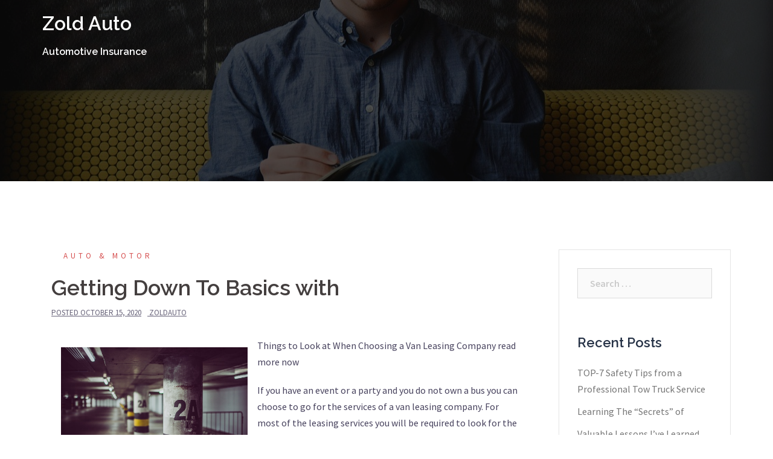

--- FILE ---
content_type: text/html; charset=UTF-8
request_url: http://www.zoldauto.info/getting-down-to-basics-with-23/
body_size: 9894
content:
<!DOCTYPE html>
<html lang="en-US">
<head>
<meta charset="UTF-8">
<meta name="viewport" content="width=device-width, initial-scale=1">
<link rel="profile" href="http://gmpg.org/xfn/11">
<link rel="pingback" href="http://www.zoldauto.info/xmlrpc.php">
	
<title>Getting Down To Basics with &#8211; Zold Auto</title>
<meta name='robots' content='max-image-preview:large' />
<link rel='dns-prefetch' href='//www.zoldauto.info' />
<link rel='dns-prefetch' href='//fonts.googleapis.com' />
<link rel="alternate" type="application/rss+xml" title="Zold Auto &raquo; Feed" href="http://www.zoldauto.info/feed/" />
<link rel="alternate" type="application/rss+xml" title="Zold Auto &raquo; Comments Feed" href="http://www.zoldauto.info/comments/feed/" />
<link rel="alternate" type="application/rss+xml" title="Zold Auto &raquo; Getting Down To Basics with Comments Feed" href="http://www.zoldauto.info/getting-down-to-basics-with-23/feed/" />
<script type="text/javascript">
window._wpemojiSettings = {"baseUrl":"https:\/\/s.w.org\/images\/core\/emoji\/14.0.0\/72x72\/","ext":".png","svgUrl":"https:\/\/s.w.org\/images\/core\/emoji\/14.0.0\/svg\/","svgExt":".svg","source":{"concatemoji":"http:\/\/www.zoldauto.info\/wp-includes\/js\/wp-emoji-release.min.js?ver=6.2.8"}};
/*! This file is auto-generated */
!function(e,a,t){var n,r,o,i=a.createElement("canvas"),p=i.getContext&&i.getContext("2d");function s(e,t){p.clearRect(0,0,i.width,i.height),p.fillText(e,0,0);e=i.toDataURL();return p.clearRect(0,0,i.width,i.height),p.fillText(t,0,0),e===i.toDataURL()}function c(e){var t=a.createElement("script");t.src=e,t.defer=t.type="text/javascript",a.getElementsByTagName("head")[0].appendChild(t)}for(o=Array("flag","emoji"),t.supports={everything:!0,everythingExceptFlag:!0},r=0;r<o.length;r++)t.supports[o[r]]=function(e){if(p&&p.fillText)switch(p.textBaseline="top",p.font="600 32px Arial",e){case"flag":return s("\ud83c\udff3\ufe0f\u200d\u26a7\ufe0f","\ud83c\udff3\ufe0f\u200b\u26a7\ufe0f")?!1:!s("\ud83c\uddfa\ud83c\uddf3","\ud83c\uddfa\u200b\ud83c\uddf3")&&!s("\ud83c\udff4\udb40\udc67\udb40\udc62\udb40\udc65\udb40\udc6e\udb40\udc67\udb40\udc7f","\ud83c\udff4\u200b\udb40\udc67\u200b\udb40\udc62\u200b\udb40\udc65\u200b\udb40\udc6e\u200b\udb40\udc67\u200b\udb40\udc7f");case"emoji":return!s("\ud83e\udef1\ud83c\udffb\u200d\ud83e\udef2\ud83c\udfff","\ud83e\udef1\ud83c\udffb\u200b\ud83e\udef2\ud83c\udfff")}return!1}(o[r]),t.supports.everything=t.supports.everything&&t.supports[o[r]],"flag"!==o[r]&&(t.supports.everythingExceptFlag=t.supports.everythingExceptFlag&&t.supports[o[r]]);t.supports.everythingExceptFlag=t.supports.everythingExceptFlag&&!t.supports.flag,t.DOMReady=!1,t.readyCallback=function(){t.DOMReady=!0},t.supports.everything||(n=function(){t.readyCallback()},a.addEventListener?(a.addEventListener("DOMContentLoaded",n,!1),e.addEventListener("load",n,!1)):(e.attachEvent("onload",n),a.attachEvent("onreadystatechange",function(){"complete"===a.readyState&&t.readyCallback()})),(e=t.source||{}).concatemoji?c(e.concatemoji):e.wpemoji&&e.twemoji&&(c(e.twemoji),c(e.wpemoji)))}(window,document,window._wpemojiSettings);
</script>
<style type="text/css">
img.wp-smiley,
img.emoji {
	display: inline !important;
	border: none !important;
	box-shadow: none !important;
	height: 1em !important;
	width: 1em !important;
	margin: 0 0.07em !important;
	vertical-align: -0.1em !important;
	background: none !important;
	padding: 0 !important;
}
</style>
	<link rel='stylesheet' id='sydney-bootstrap-css' href='http://www.zoldauto.info/wp-content/themes/sydney/css/bootstrap/bootstrap.min.css?ver=1' type='text/css' media='all' />
<link rel='stylesheet' id='wp-block-library-css' href='http://www.zoldauto.info/wp-includes/css/dist/block-library/style.min.css?ver=6.2.8' type='text/css' media='all' />
<link rel='stylesheet' id='classic-theme-styles-css' href='http://www.zoldauto.info/wp-includes/css/classic-themes.min.css?ver=6.2.8' type='text/css' media='all' />
<style id='global-styles-inline-css' type='text/css'>
body{--wp--preset--color--black: #000000;--wp--preset--color--cyan-bluish-gray: #abb8c3;--wp--preset--color--white: #ffffff;--wp--preset--color--pale-pink: #f78da7;--wp--preset--color--vivid-red: #cf2e2e;--wp--preset--color--luminous-vivid-orange: #ff6900;--wp--preset--color--luminous-vivid-amber: #fcb900;--wp--preset--color--light-green-cyan: #7bdcb5;--wp--preset--color--vivid-green-cyan: #00d084;--wp--preset--color--pale-cyan-blue: #8ed1fc;--wp--preset--color--vivid-cyan-blue: #0693e3;--wp--preset--color--vivid-purple: #9b51e0;--wp--preset--gradient--vivid-cyan-blue-to-vivid-purple: linear-gradient(135deg,rgba(6,147,227,1) 0%,rgb(155,81,224) 100%);--wp--preset--gradient--light-green-cyan-to-vivid-green-cyan: linear-gradient(135deg,rgb(122,220,180) 0%,rgb(0,208,130) 100%);--wp--preset--gradient--luminous-vivid-amber-to-luminous-vivid-orange: linear-gradient(135deg,rgba(252,185,0,1) 0%,rgba(255,105,0,1) 100%);--wp--preset--gradient--luminous-vivid-orange-to-vivid-red: linear-gradient(135deg,rgba(255,105,0,1) 0%,rgb(207,46,46) 100%);--wp--preset--gradient--very-light-gray-to-cyan-bluish-gray: linear-gradient(135deg,rgb(238,238,238) 0%,rgb(169,184,195) 100%);--wp--preset--gradient--cool-to-warm-spectrum: linear-gradient(135deg,rgb(74,234,220) 0%,rgb(151,120,209) 20%,rgb(207,42,186) 40%,rgb(238,44,130) 60%,rgb(251,105,98) 80%,rgb(254,248,76) 100%);--wp--preset--gradient--blush-light-purple: linear-gradient(135deg,rgb(255,206,236) 0%,rgb(152,150,240) 100%);--wp--preset--gradient--blush-bordeaux: linear-gradient(135deg,rgb(254,205,165) 0%,rgb(254,45,45) 50%,rgb(107,0,62) 100%);--wp--preset--gradient--luminous-dusk: linear-gradient(135deg,rgb(255,203,112) 0%,rgb(199,81,192) 50%,rgb(65,88,208) 100%);--wp--preset--gradient--pale-ocean: linear-gradient(135deg,rgb(255,245,203) 0%,rgb(182,227,212) 50%,rgb(51,167,181) 100%);--wp--preset--gradient--electric-grass: linear-gradient(135deg,rgb(202,248,128) 0%,rgb(113,206,126) 100%);--wp--preset--gradient--midnight: linear-gradient(135deg,rgb(2,3,129) 0%,rgb(40,116,252) 100%);--wp--preset--duotone--dark-grayscale: url('#wp-duotone-dark-grayscale');--wp--preset--duotone--grayscale: url('#wp-duotone-grayscale');--wp--preset--duotone--purple-yellow: url('#wp-duotone-purple-yellow');--wp--preset--duotone--blue-red: url('#wp-duotone-blue-red');--wp--preset--duotone--midnight: url('#wp-duotone-midnight');--wp--preset--duotone--magenta-yellow: url('#wp-duotone-magenta-yellow');--wp--preset--duotone--purple-green: url('#wp-duotone-purple-green');--wp--preset--duotone--blue-orange: url('#wp-duotone-blue-orange');--wp--preset--font-size--small: 13px;--wp--preset--font-size--medium: 20px;--wp--preset--font-size--large: 36px;--wp--preset--font-size--x-large: 42px;--wp--preset--spacing--20: 0.44rem;--wp--preset--spacing--30: 0.67rem;--wp--preset--spacing--40: 1rem;--wp--preset--spacing--50: 1.5rem;--wp--preset--spacing--60: 2.25rem;--wp--preset--spacing--70: 3.38rem;--wp--preset--spacing--80: 5.06rem;--wp--preset--shadow--natural: 6px 6px 9px rgba(0, 0, 0, 0.2);--wp--preset--shadow--deep: 12px 12px 50px rgba(0, 0, 0, 0.4);--wp--preset--shadow--sharp: 6px 6px 0px rgba(0, 0, 0, 0.2);--wp--preset--shadow--outlined: 6px 6px 0px -3px rgba(255, 255, 255, 1), 6px 6px rgba(0, 0, 0, 1);--wp--preset--shadow--crisp: 6px 6px 0px rgba(0, 0, 0, 1);}:where(.is-layout-flex){gap: 0.5em;}body .is-layout-flow > .alignleft{float: left;margin-inline-start: 0;margin-inline-end: 2em;}body .is-layout-flow > .alignright{float: right;margin-inline-start: 2em;margin-inline-end: 0;}body .is-layout-flow > .aligncenter{margin-left: auto !important;margin-right: auto !important;}body .is-layout-constrained > .alignleft{float: left;margin-inline-start: 0;margin-inline-end: 2em;}body .is-layout-constrained > .alignright{float: right;margin-inline-start: 2em;margin-inline-end: 0;}body .is-layout-constrained > .aligncenter{margin-left: auto !important;margin-right: auto !important;}body .is-layout-constrained > :where(:not(.alignleft):not(.alignright):not(.alignfull)){max-width: var(--wp--style--global--content-size);margin-left: auto !important;margin-right: auto !important;}body .is-layout-constrained > .alignwide{max-width: var(--wp--style--global--wide-size);}body .is-layout-flex{display: flex;}body .is-layout-flex{flex-wrap: wrap;align-items: center;}body .is-layout-flex > *{margin: 0;}:where(.wp-block-columns.is-layout-flex){gap: 2em;}.has-black-color{color: var(--wp--preset--color--black) !important;}.has-cyan-bluish-gray-color{color: var(--wp--preset--color--cyan-bluish-gray) !important;}.has-white-color{color: var(--wp--preset--color--white) !important;}.has-pale-pink-color{color: var(--wp--preset--color--pale-pink) !important;}.has-vivid-red-color{color: var(--wp--preset--color--vivid-red) !important;}.has-luminous-vivid-orange-color{color: var(--wp--preset--color--luminous-vivid-orange) !important;}.has-luminous-vivid-amber-color{color: var(--wp--preset--color--luminous-vivid-amber) !important;}.has-light-green-cyan-color{color: var(--wp--preset--color--light-green-cyan) !important;}.has-vivid-green-cyan-color{color: var(--wp--preset--color--vivid-green-cyan) !important;}.has-pale-cyan-blue-color{color: var(--wp--preset--color--pale-cyan-blue) !important;}.has-vivid-cyan-blue-color{color: var(--wp--preset--color--vivid-cyan-blue) !important;}.has-vivid-purple-color{color: var(--wp--preset--color--vivid-purple) !important;}.has-black-background-color{background-color: var(--wp--preset--color--black) !important;}.has-cyan-bluish-gray-background-color{background-color: var(--wp--preset--color--cyan-bluish-gray) !important;}.has-white-background-color{background-color: var(--wp--preset--color--white) !important;}.has-pale-pink-background-color{background-color: var(--wp--preset--color--pale-pink) !important;}.has-vivid-red-background-color{background-color: var(--wp--preset--color--vivid-red) !important;}.has-luminous-vivid-orange-background-color{background-color: var(--wp--preset--color--luminous-vivid-orange) !important;}.has-luminous-vivid-amber-background-color{background-color: var(--wp--preset--color--luminous-vivid-amber) !important;}.has-light-green-cyan-background-color{background-color: var(--wp--preset--color--light-green-cyan) !important;}.has-vivid-green-cyan-background-color{background-color: var(--wp--preset--color--vivid-green-cyan) !important;}.has-pale-cyan-blue-background-color{background-color: var(--wp--preset--color--pale-cyan-blue) !important;}.has-vivid-cyan-blue-background-color{background-color: var(--wp--preset--color--vivid-cyan-blue) !important;}.has-vivid-purple-background-color{background-color: var(--wp--preset--color--vivid-purple) !important;}.has-black-border-color{border-color: var(--wp--preset--color--black) !important;}.has-cyan-bluish-gray-border-color{border-color: var(--wp--preset--color--cyan-bluish-gray) !important;}.has-white-border-color{border-color: var(--wp--preset--color--white) !important;}.has-pale-pink-border-color{border-color: var(--wp--preset--color--pale-pink) !important;}.has-vivid-red-border-color{border-color: var(--wp--preset--color--vivid-red) !important;}.has-luminous-vivid-orange-border-color{border-color: var(--wp--preset--color--luminous-vivid-orange) !important;}.has-luminous-vivid-amber-border-color{border-color: var(--wp--preset--color--luminous-vivid-amber) !important;}.has-light-green-cyan-border-color{border-color: var(--wp--preset--color--light-green-cyan) !important;}.has-vivid-green-cyan-border-color{border-color: var(--wp--preset--color--vivid-green-cyan) !important;}.has-pale-cyan-blue-border-color{border-color: var(--wp--preset--color--pale-cyan-blue) !important;}.has-vivid-cyan-blue-border-color{border-color: var(--wp--preset--color--vivid-cyan-blue) !important;}.has-vivid-purple-border-color{border-color: var(--wp--preset--color--vivid-purple) !important;}.has-vivid-cyan-blue-to-vivid-purple-gradient-background{background: var(--wp--preset--gradient--vivid-cyan-blue-to-vivid-purple) !important;}.has-light-green-cyan-to-vivid-green-cyan-gradient-background{background: var(--wp--preset--gradient--light-green-cyan-to-vivid-green-cyan) !important;}.has-luminous-vivid-amber-to-luminous-vivid-orange-gradient-background{background: var(--wp--preset--gradient--luminous-vivid-amber-to-luminous-vivid-orange) !important;}.has-luminous-vivid-orange-to-vivid-red-gradient-background{background: var(--wp--preset--gradient--luminous-vivid-orange-to-vivid-red) !important;}.has-very-light-gray-to-cyan-bluish-gray-gradient-background{background: var(--wp--preset--gradient--very-light-gray-to-cyan-bluish-gray) !important;}.has-cool-to-warm-spectrum-gradient-background{background: var(--wp--preset--gradient--cool-to-warm-spectrum) !important;}.has-blush-light-purple-gradient-background{background: var(--wp--preset--gradient--blush-light-purple) !important;}.has-blush-bordeaux-gradient-background{background: var(--wp--preset--gradient--blush-bordeaux) !important;}.has-luminous-dusk-gradient-background{background: var(--wp--preset--gradient--luminous-dusk) !important;}.has-pale-ocean-gradient-background{background: var(--wp--preset--gradient--pale-ocean) !important;}.has-electric-grass-gradient-background{background: var(--wp--preset--gradient--electric-grass) !important;}.has-midnight-gradient-background{background: var(--wp--preset--gradient--midnight) !important;}.has-small-font-size{font-size: var(--wp--preset--font-size--small) !important;}.has-medium-font-size{font-size: var(--wp--preset--font-size--medium) !important;}.has-large-font-size{font-size: var(--wp--preset--font-size--large) !important;}.has-x-large-font-size{font-size: var(--wp--preset--font-size--x-large) !important;}
.wp-block-navigation a:where(:not(.wp-element-button)){color: inherit;}
:where(.wp-block-columns.is-layout-flex){gap: 2em;}
.wp-block-pullquote{font-size: 1.5em;line-height: 1.6;}
</style>
<link rel='stylesheet' id='sydney-fonts-css' href='https://fonts.googleapis.com/css?family=Source+Sans+Pro%3A400%2C400italic%2C600%7CRaleway%3A400%2C500%2C600' type='text/css' media='all' />
<link rel='stylesheet' id='sydney-style-css' href='http://www.zoldauto.info/wp-content/themes/sydney/style.css?ver=20180710' type='text/css' media='all' />
<style id='sydney-style-inline-css' type='text/css'>
.site-title { font-size:32px; }
.site-description { font-size:16px; }
#mainnav ul li a { font-size:14px; }
h1 { font-size:52px; }
h2 { font-size:42px; }
h3 { font-size:32px; }
h4 { font-size:25px; }
h5 { font-size:20px; }
h6 { font-size:18px; }
body { font-size:16px; }
.single .hentry .title-post { font-size:36px; }
.header-image { background-size:cover;}
.header-image { height:300px; }
.site-header.float-header { background-color:rgba(0,0,0,0.9);}
@media only screen and (max-width: 1024px) { .site-header { background-color:#000000;}}
.site-title a, .site-title a:hover { color:#ffffff}
.site-description { color:#ffffff}
#mainnav ul li a, #mainnav ul li::before { color:#ffffff}
#mainnav .sub-menu li a { color:#ffffff}
#mainnav .sub-menu li a { background:#1c1c1c}
.text-slider .maintitle, .text-slider .subtitle { color:#ffffff}
body { color:#47425d}
#secondary { background-color:#ffffff}
#secondary, #secondary a { color:#767676}
.footer-widgets { background-color:#252525}
.btn-menu { color:#ffffff}
#mainnav ul li a:hover { color:#d65050}
.site-footer { background-color:#1c1c1c}
.site-footer,.site-footer a { color:#666666}
.overlay { background-color:#000000}
.page-wrap { padding-top:83px;}
.page-wrap { padding-bottom:100px;}
@media only screen and (max-width: 1025px) {		
			.mobile-slide {
				display: block;
			}
			.slide-item {
				background-image: none !important;
			}
			.header-slider {
			}
			.slide-item {
				height: auto !important;
			}
			.slide-inner {
				min-height: initial;
			} 
		}
@media only screen and (max-width: 780px) { 
    	h1 { font-size: 32px;}
		h2 { font-size: 28px;}
		h3 { font-size: 22px;}
		h4 { font-size: 18px;}
		h5 { font-size: 16px;}
		h6 { font-size: 14px;}
    }

</style>
<link rel='stylesheet' id='sydney-font-awesome-css' href='http://www.zoldauto.info/wp-content/themes/sydney/fonts/font-awesome.min.css?ver=6.2.8' type='text/css' media='all' />
<!--[if lte IE 9]>
<link rel='stylesheet' id='sydney-ie9-css' href='http://www.zoldauto.info/wp-content/themes/sydney/css/ie9.css?ver=6.2.8' type='text/css' media='all' />
<![endif]-->
<script type='text/javascript' src='http://www.zoldauto.info/wp-includes/js/jquery/jquery.min.js?ver=3.6.4' id='jquery-core-js'></script>
<script type='text/javascript' src='http://www.zoldauto.info/wp-includes/js/jquery/jquery-migrate.min.js?ver=3.4.0' id='jquery-migrate-js'></script>
<link rel="https://api.w.org/" href="http://www.zoldauto.info/wp-json/" /><link rel="alternate" type="application/json" href="http://www.zoldauto.info/wp-json/wp/v2/posts/1356" /><link rel="EditURI" type="application/rsd+xml" title="RSD" href="http://www.zoldauto.info/xmlrpc.php?rsd" />
<link rel="wlwmanifest" type="application/wlwmanifest+xml" href="http://www.zoldauto.info/wp-includes/wlwmanifest.xml" />
<meta name="generator" content="WordPress 6.2.8" />
<link rel="canonical" href="http://www.zoldauto.info/getting-down-to-basics-with-23/" />
<link rel='shortlink' href='http://www.zoldauto.info/?p=1356' />
<link rel="alternate" type="application/json+oembed" href="http://www.zoldauto.info/wp-json/oembed/1.0/embed?url=http%3A%2F%2Fwww.zoldauto.info%2Fgetting-down-to-basics-with-23%2F" />
<link rel="alternate" type="text/xml+oembed" href="http://www.zoldauto.info/wp-json/oembed/1.0/embed?url=http%3A%2F%2Fwww.zoldauto.info%2Fgetting-down-to-basics-with-23%2F&#038;format=xml" />
<!-- MagenetMonetization V: 1.0.29.1--><!-- MagenetMonetization 1 --><!-- MagenetMonetization 1.1 -->	<style type="text/css">
		.header-image {
			background-image: url(http://www.zoldauto.info/wp-content/themes/sydney/images/header.jpg);
			display: block;
		}
		@media only screen and (max-width: 1024px) {
			.header-inner {
				display: block;
			}
			.header-image {
				background-image: none;
				height: auto !important;
			}		
		}
	</style>
	</head>

<body class="post-template-default single single-post postid-1356 single-format-standard">

	<div class="preloader">
	    <div class="spinner">
	        <div class="pre-bounce1"></div>
	        <div class="pre-bounce2"></div>
	    </div>
	</div>
	
<div id="page" class="hfeed site">
	<a class="skip-link screen-reader-text" href="#content">Skip to content</a>

	
	<header id="masthead" class="site-header" role="banner">
		<div class="header-wrap">
            <div class="container">
                <div class="row">
				<div class="col-md-4 col-sm-8 col-xs-12">
		        					<h1 class="site-title"><a href="http://www.zoldauto.info/" rel="home">Zold Auto</a></h1>
					<h2 class="site-description">Automotive Insurance</h2>	        
		        				</div>
				<div class="col-md-8 col-sm-4 col-xs-12">
					<div class="btn-menu"></div>
					<nav id="mainnav" class="mainnav" role="navigation">
											</nav><!-- #site-navigation -->
				</div>
				</div>
			</div>
		</div>
	</header><!-- #masthead -->

	
	<div class="sydney-hero-area">
				<div class="header-image">
			<div class="overlay"></div>			<img class="header-inner" src="http://www.zoldauto.info/wp-content/themes/sydney/images/header.jpg" width="1920" alt="Zold Auto" title="Zold Auto">
		</div>
		
			</div>

	
	<div id="content" class="page-wrap">
		<div class="container content-wrapper">
			<div class="row">	
	
	
	<div id="primary" class="content-area col-md-9 ">

		
		<main id="main" class="post-wrap" role="main">

		
			
<article id="post-1356" class="post-1356 post type-post status-publish format-standard hentry category-auto-motor">
	
	
	<header class="entry-header">
		
		<div class="meta-post">
			<a href="http://www.zoldauto.info/category/auto-motor/" title="Auto &amp; Motor" class="post-cat">Auto &amp; Motor</a>		</div>

		<h1 class="title-post entry-title">Getting Down To Basics with</h1>
				<div class="single-meta">
			<span class="posted-on">Posted <a href="http://www.zoldauto.info/getting-down-to-basics-with-23/" rel="bookmark"><time class="entry-date published updated" datetime="2020-10-15T13:13:55+00:00">October 15, 2020</time></a></span><span class="byline"> <span class="author vcard"><a class="url fn n" href="http://www.zoldauto.info/author/zoldauto/">zoldauto</a></span></span>		</div><!-- .entry-meta -->
			</header><!-- .entry-header -->

	
	<div class="entry-content">
		<p><img decoding="async" src="https://images.unsplash.com/photo-1532439771208-8fda693b96b0?ixlib=rb-1.2.1&amp;q=80&amp;fm=jpg&amp;crop=entropy&amp;cs=tinysrgb&amp;w=1080&amp;fit=max&amp;ixid=eyJhcHBfaWQiOjM2NTI5fQ" style="width:309px;float:left;margin:1em" /> Things to Look at When Choosing a Van Leasing Company read more now</p>
<p> If you have an event or a party and you do not own a bus you can choose to go for the services of a van leasing company.  For most of the leasing services you will be required to look for the services of a van leasing company. The urge to acquire this service has led to emergence of van leasing companies and you need to be keen with which type of company you are selecting.  When circumstances force you to lease an extra van then there are certain things that you need to consider when you are looking for a van leasing company.  This this van leasing website will look at some of the tips that you should look at when selecting a Van for you and your friends.</p>
<p> The size and shape of the arty bus is the primary aspect that you need to look at when selecting the bus.  The number of people boarding the Van will determine the shape and size of the bus.  You should also look at the age of the people and see if there is a special need of the passengers before renting the bus. This will make sure that you will be able to choose a Van that will be comfortable for all the parties that are onboard it. You also need to ensure that the van leasing company maintains their vans as this will also affect the comfortability of the van.</p>
<p>
Another factor to consider when renting a Van is to understand the total cost of the whole trip.  You need to ensure that the fees are clearly stated and also see if you will be able to pay them .  This will help you know the number of Vans that you will be able to afford <a href="http://www.zoldauto.info/why-no-one-talks-about-anymore-3">view here</a> about the rates of the company.  If you were the organizer of the trip, you would be able to know the exact amount of money that each member is to contribute as you will know the total cost of the trip prior you can learn more here!</p>
<p>You should have a detailed plan before renting the Van check Leasing it out!  This will choose the type of Van that you will hire and also the type of event that you will be attending. These information will help this new company help satisfy your needs. A detailed plan will also ensure that you will be able to complete several tasks that you wished to complete because you will be able to have enough time to do all the things that you wanted.  When you are looking for a van leasing company then you need to ensure that your plan matches the schedule of the van leasing company <a href="http://www.zoldauto.info/interesting-research-on-things-you-probably-never-knew-2">click here for more</a> now!</p>
<p>Supporting reference: <a href="https://www.exposedmagazine.co.uk/archived/the-basics-that-you-need-to-know-about-van-leasing/">pop over to these guys</a></p>
<div class="mads-block"></div>			</div><!-- .entry-content -->

	<footer class="entry-footer">
			</footer><!-- .entry-footer -->

	
</article><!-- #post-## -->

				<nav class="navigation post-navigation" role="navigation">
		<h2 class="screen-reader-text">Post navigation</h2>
		<div class="nav-links clearfix">
			<div class="nav-previous"><span>&#10229;</span><a href="http://www.zoldauto.info/case-study-my-experience-with-22/" rel="prev">Case Study: My Experience With</a></div><div class="nav-next"><a href="http://www.zoldauto.info/the-best-advice-on-ive-found-19/" rel="next">The Best Advice on  I&#8217;ve found</a><span>&#10230;</span></div>		</div><!-- .nav-links -->
	</nav><!-- .navigation -->
	
			
<div id="comments" class="comments-area">

	
	
	
		<div id="respond" class="comment-respond">
		<h3 id="reply-title" class="comment-reply-title">Leave a Reply <small><a rel="nofollow" id="cancel-comment-reply-link" href="/getting-down-to-basics-with-23/#respond" style="display:none;">Cancel reply</a></small></h3><form action="http://www.zoldauto.info/wp-comments-post.php" method="post" id="commentform" class="comment-form" novalidate><p class="comment-notes"><span id="email-notes">Your email address will not be published.</span> <span class="required-field-message">Required fields are marked <span class="required">*</span></span></p><p class="comment-form-comment"><label for="comment">Comment <span class="required">*</span></label> <textarea id="comment" name="comment" cols="45" rows="8" maxlength="65525" required></textarea></p><p class="comment-form-author"><label for="author">Name <span class="required">*</span></label> <input id="author" name="author" type="text" value="" size="30" maxlength="245" autocomplete="name" required /></p>
<p class="comment-form-email"><label for="email">Email <span class="required">*</span></label> <input id="email" name="email" type="email" value="" size="30" maxlength="100" aria-describedby="email-notes" autocomplete="email" required /></p>
<p class="comment-form-url"><label for="url">Website</label> <input id="url" name="url" type="url" value="" size="30" maxlength="200" autocomplete="url" /></p>
<p class="form-submit"><input name="submit" type="submit" id="submit" class="submit" value="Post Comment" /> <input type='hidden' name='comment_post_ID' value='1356' id='comment_post_ID' />
<input type='hidden' name='comment_parent' id='comment_parent' value='0' />
</p><!-- Anti-spam plugin wordpress.org/plugins/anti-spam/ --><div class="wantispam-required-fields"><input type="hidden" name="wantispam_t" class="wantispam-control wantispam-control-t" value="1769219129" /><div class="wantispam-group wantispam-group-q" style="clear: both;">
					<label>Current ye@r <span class="required">*</span></label>
					<input type="hidden" name="wantispam_a" class="wantispam-control wantispam-control-a" value="2026" />
					<input type="text" name="wantispam_q" class="wantispam-control wantispam-control-q" value="6.5.4" autocomplete="off" />
				  </div>
<div class="wantispam-group wantispam-group-e" style="display: none;">
					<label>Leave this field empty</label>
					<input type="text" name="wantispam_e_email_url_website" class="wantispam-control wantispam-control-e" value="" autocomplete="off" />
				  </div>
</div><!--\End Anti-spam plugin --></form>	</div><!-- #respond -->
	
</div><!-- #comments -->

		
		</main><!-- #main -->
	</div><!-- #primary -->

	
<!-- MagenetMonetization 4 -->
<div id="secondary" class="widget-area col-md-3" role="complementary">
	<!-- MagenetMonetization 5 --><aside id="search-2" class="widget widget_search"><form role="search" method="get" class="search-form" action="http://www.zoldauto.info/">
				<label>
					<span class="screen-reader-text">Search for:</span>
					<input type="search" class="search-field" placeholder="Search &hellip;" value="" name="s" />
				</label>
				<input type="submit" class="search-submit" value="Search" />
			</form></aside><!-- MagenetMonetization 5 -->
		<aside id="recent-posts-2" class="widget widget_recent_entries">
		<h3 class="widget-title">Recent Posts</h3>
		<ul>
											<li>
					<a href="http://www.zoldauto.info/top-7-safety-tips-from-a-professional-tow-truck-service/">TOP-7 Safety Tips from a Professional Tow Truck Service</a>
									</li>
											<li>
					<a href="http://www.zoldauto.info/learning-the-secrets-of-26/">Learning The &#8220;Secrets&#8221; of</a>
									</li>
											<li>
					<a href="http://www.zoldauto.info/valuable-lessons-ive-learned-about-14/">Valuable Lessons I&#8217;ve Learned About</a>
									</li>
											<li>
					<a href="http://www.zoldauto.info/why-arent-as-bad-as-you-think-19/">Why  Aren&#8217;t As Bad As You Think</a>
									</li>
											<li>
					<a href="http://www.zoldauto.info/why-arent-as-bad-as-you-think-18/">Why  Aren&#8217;t As Bad As You Think</a>
									</li>
					</ul>

		</aside><!-- MagenetMonetization 5 --><aside id="archives-2" class="widget widget_archive"><h3 class="widget-title">Archives</h3>
			<ul>
					<li><a href='http://www.zoldauto.info/2021/09/'>September 2021</a></li>
	<li><a href='http://www.zoldauto.info/2021/03/'>March 2021</a></li>
	<li><a href='http://www.zoldauto.info/2021/02/'>February 2021</a></li>
	<li><a href='http://www.zoldauto.info/2021/01/'>January 2021</a></li>
	<li><a href='http://www.zoldauto.info/2020/12/'>December 2020</a></li>
	<li><a href='http://www.zoldauto.info/2020/11/'>November 2020</a></li>
	<li><a href='http://www.zoldauto.info/2020/10/'>October 2020</a></li>
	<li><a href='http://www.zoldauto.info/2020/09/'>September 2020</a></li>
	<li><a href='http://www.zoldauto.info/2020/08/'>August 2020</a></li>
	<li><a href='http://www.zoldauto.info/2020/07/'>July 2020</a></li>
	<li><a href='http://www.zoldauto.info/2020/06/'>June 2020</a></li>
	<li><a href='http://www.zoldauto.info/2020/05/'>May 2020</a></li>
	<li><a href='http://www.zoldauto.info/2020/04/'>April 2020</a></li>
	<li><a href='http://www.zoldauto.info/2020/03/'>March 2020</a></li>
	<li><a href='http://www.zoldauto.info/2020/02/'>February 2020</a></li>
	<li><a href='http://www.zoldauto.info/2020/01/'>January 2020</a></li>
	<li><a href='http://www.zoldauto.info/2019/12/'>December 2019</a></li>
	<li><a href='http://www.zoldauto.info/2019/11/'>November 2019</a></li>
	<li><a href='http://www.zoldauto.info/2019/10/'>October 2019</a></li>
	<li><a href='http://www.zoldauto.info/2019/08/'>August 2019</a></li>
			</ul>

			</aside><!-- MagenetMonetization 5 --><aside id="categories-2" class="widget widget_categories"><h3 class="widget-title">Categories</h3>
			<ul>
					<li class="cat-item cat-item-19"><a href="http://www.zoldauto.info/category/advertising-marketing/">Advertising &amp; Marketing</a>
</li>
	<li class="cat-item cat-item-18"><a href="http://www.zoldauto.info/category/arts-entertainment/">Arts &amp; Entertainment</a>
</li>
	<li class="cat-item cat-item-4"><a href="http://www.zoldauto.info/category/auto-motor/">Auto &amp; Motor</a>
</li>
	<li class="cat-item cat-item-9"><a href="http://www.zoldauto.info/category/business-products-services/">Business Products &amp; Services</a>
</li>
	<li class="cat-item cat-item-5"><a href="http://www.zoldauto.info/category/clothing-fashion/">Clothing &amp; Fashion</a>
</li>
	<li class="cat-item cat-item-10"><a href="http://www.zoldauto.info/category/employment/">Employment</a>
</li>
	<li class="cat-item cat-item-7"><a href="http://www.zoldauto.info/category/financial/">Financial</a>
</li>
	<li class="cat-item cat-item-13"><a href="http://www.zoldauto.info/category/foods-culinary/">Foods &amp; Culinary</a>
</li>
	<li class="cat-item cat-item-14"><a href="http://www.zoldauto.info/category/health-fitness/">Health &amp; Fitness</a>
</li>
	<li class="cat-item cat-item-12"><a href="http://www.zoldauto.info/category/health-care-medical/">Health Care &amp; Medical</a>
</li>
	<li class="cat-item cat-item-22"><a href="http://www.zoldauto.info/category/home-products-services/">Home Products &amp; Services</a>
</li>
	<li class="cat-item cat-item-21"><a href="http://www.zoldauto.info/category/internet-services/">Internet Services</a>
</li>
	<li class="cat-item cat-item-24"><a href="http://www.zoldauto.info/category/legal/">Legal</a>
</li>
	<li class="cat-item cat-item-8"><a href="http://www.zoldauto.info/category/personal-product-services/">Personal Product &amp; Services</a>
</li>
	<li class="cat-item cat-item-20"><a href="http://www.zoldauto.info/category/pets-animals/">Pets &amp; Animals</a>
</li>
	<li class="cat-item cat-item-15"><a href="http://www.zoldauto.info/category/real-estate/">Real Estate</a>
</li>
	<li class="cat-item cat-item-17"><a href="http://www.zoldauto.info/category/relationships/">Relationships</a>
</li>
	<li class="cat-item cat-item-2"><a href="http://www.zoldauto.info/category/software/">Software</a>
</li>
	<li class="cat-item cat-item-11"><a href="http://www.zoldauto.info/category/sports-athletics/">Sports &amp; Athletics</a>
</li>
	<li class="cat-item cat-item-3"><a href="http://www.zoldauto.info/category/technology/">Technology</a>
</li>
	<li class="cat-item cat-item-16"><a href="http://www.zoldauto.info/category/travel/">Travel</a>
</li>
	<li class="cat-item cat-item-1"><a href="http://www.zoldauto.info/category/uncategorized/">Uncategorized</a>
</li>
	<li class="cat-item cat-item-6"><a href="http://www.zoldauto.info/category/web-resources/">Web Resources</a>
</li>
			</ul>

			</aside><!-- MagenetMonetization 5 --><!-- MagenetMonetization 5 --><aside id="sape_tizer-2" class="widget advert_tizer"><script type="text/javascript">
<!--
var _acic={dataProvider:10};(function(){var e=document.createElement("script");e.type="text/javascript";e.async=true;e.src="https://www.acint.net/aci.js";var t=document.getElementsByTagName("script")[0];t.parentNode.insertBefore(e,t)})()
//-->
</script></aside><!-- MagenetMonetization 5 --><!-- MagenetMonetization 5 --><!-- MagenetMonetization 5 --></div><!-- #secondary -->
<!-- wmm d -->			</div>
		</div>
	</div><!-- #content -->

	
	
    <a class="go-top"><i class="fa fa-angle-up"></i></a>
		
	<footer id="colophon" class="site-footer" role="contentinfo">
		<div class="site-info container">
			<a href="https://wordpress.org/">Proudly powered by WordPress</a>
			<span class="sep"> | </span>
			Theme: <a href="https://athemes.com/theme/sydney" rel="nofollow">Sydney</a> by aThemes.		</div><!-- .site-info -->
	</footer><!-- #colophon -->

	
</div><!-- #page -->

<script type='text/javascript' src='http://www.zoldauto.info/wp-content/plugins/anti-spam/assets/js/anti-spam.js?ver=6.5.4' id='anti-spam-script-js'></script>
<script type='text/javascript' src='http://www.zoldauto.info/wp-content/themes/sydney/js/scripts.js?ver=6.2.8' id='sydney-scripts-js'></script>
<script type='text/javascript' src='http://www.zoldauto.info/wp-content/themes/sydney/js/main.min.js?ver=20180716' id='sydney-main-js'></script>
<script type='text/javascript' src='http://www.zoldauto.info/wp-content/themes/sydney/js/skip-link-focus-fix.js?ver=20130115' id='sydney-skip-link-focus-fix-js'></script>
<script type='text/javascript' src='http://www.zoldauto.info/wp-includes/js/comment-reply.min.js?ver=6.2.8' id='comment-reply-js'></script>

</body>
</html>
<div class="mads-block"></div>